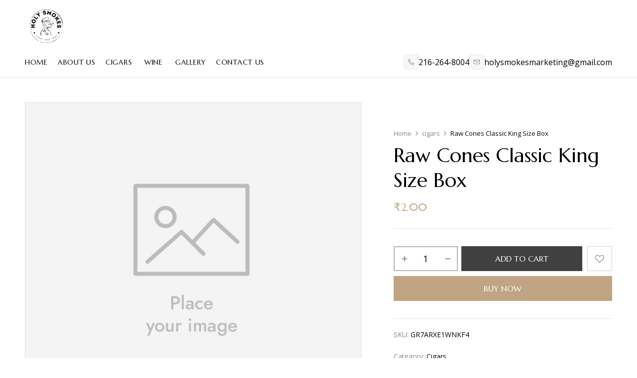

--- FILE ---
content_type: text/html; charset=UTF-8
request_url: https://holysmokescigarshop.com/product/raw-cones-classic-king-size-box/
body_size: 23516
content:
<!DOCTYPE html>
<html lang="en-US">
<!--<![endif]-->
<head>
	<meta charset="UTF-8">
	<meta name="viewport" content="width=device-width">
	<link rel="profile" href="//gmpg.org/xfn/11">
	<title>Raw Cones Classic King Size Box &#8211; Holy Smokes Cigar and Wine</title>
<meta name='robots' content='max-image-preview:large' />
<link rel='dns-prefetch' href='//fonts.googleapis.com' />
<link rel="alternate" type="application/rss+xml" title="Holy Smokes Cigar and Wine &raquo; Feed" href="https://holysmokescigarshop.com/feed/" />
<link rel="alternate" type="application/rss+xml" title="Holy Smokes Cigar and Wine &raquo; Comments Feed" href="https://holysmokescigarshop.com/comments/feed/" />
<link rel="alternate" type="application/rss+xml" title="Holy Smokes Cigar and Wine &raquo; Raw Cones Classic King Size Box Comments Feed" href="https://holysmokescigarshop.com/product/raw-cones-classic-king-size-box/feed/" />
<link rel="alternate" title="oEmbed (JSON)" type="application/json+oembed" href="https://holysmokescigarshop.com/wp-json/oembed/1.0/embed?url=https%3A%2F%2Fholysmokescigarshop.com%2Fproduct%2Fraw-cones-classic-king-size-box%2F" />
<link rel="alternate" title="oEmbed (XML)" type="text/xml+oembed" href="https://holysmokescigarshop.com/wp-json/oembed/1.0/embed?url=https%3A%2F%2Fholysmokescigarshop.com%2Fproduct%2Fraw-cones-classic-king-size-box%2F&#038;format=xml" />
<style id='wp-img-auto-sizes-contain-inline-css' type='text/css'>
img:is([sizes=auto i],[sizes^="auto," i]){contain-intrinsic-size:3000px 1500px}
/*# sourceURL=wp-img-auto-sizes-contain-inline-css */
</style>
<style id='wp-emoji-styles-inline-css' type='text/css'>

	img.wp-smiley, img.emoji {
		display: inline !important;
		border: none !important;
		box-shadow: none !important;
		height: 1em !important;
		width: 1em !important;
		margin: 0 0.07em !important;
		vertical-align: -0.1em !important;
		background: none !important;
		padding: 0 !important;
	}
/*# sourceURL=wp-emoji-styles-inline-css */
</style>
<link rel='stylesheet' id='wp-block-library-css' href='https://holysmokescigarshop.com/wp-includes/css/dist/block-library/style.min.css?ver=6.9' type='text/css' media='all' />
<style id='global-styles-inline-css' type='text/css'>
:root{--wp--preset--aspect-ratio--square: 1;--wp--preset--aspect-ratio--4-3: 4/3;--wp--preset--aspect-ratio--3-4: 3/4;--wp--preset--aspect-ratio--3-2: 3/2;--wp--preset--aspect-ratio--2-3: 2/3;--wp--preset--aspect-ratio--16-9: 16/9;--wp--preset--aspect-ratio--9-16: 9/16;--wp--preset--color--black: #000000;--wp--preset--color--cyan-bluish-gray: #abb8c3;--wp--preset--color--white: #ffffff;--wp--preset--color--pale-pink: #f78da7;--wp--preset--color--vivid-red: #cf2e2e;--wp--preset--color--luminous-vivid-orange: #ff6900;--wp--preset--color--luminous-vivid-amber: #fcb900;--wp--preset--color--light-green-cyan: #7bdcb5;--wp--preset--color--vivid-green-cyan: #00d084;--wp--preset--color--pale-cyan-blue: #8ed1fc;--wp--preset--color--vivid-cyan-blue: #0693e3;--wp--preset--color--vivid-purple: #9b51e0;--wp--preset--gradient--vivid-cyan-blue-to-vivid-purple: linear-gradient(135deg,rgb(6,147,227) 0%,rgb(155,81,224) 100%);--wp--preset--gradient--light-green-cyan-to-vivid-green-cyan: linear-gradient(135deg,rgb(122,220,180) 0%,rgb(0,208,130) 100%);--wp--preset--gradient--luminous-vivid-amber-to-luminous-vivid-orange: linear-gradient(135deg,rgb(252,185,0) 0%,rgb(255,105,0) 100%);--wp--preset--gradient--luminous-vivid-orange-to-vivid-red: linear-gradient(135deg,rgb(255,105,0) 0%,rgb(207,46,46) 100%);--wp--preset--gradient--very-light-gray-to-cyan-bluish-gray: linear-gradient(135deg,rgb(238,238,238) 0%,rgb(169,184,195) 100%);--wp--preset--gradient--cool-to-warm-spectrum: linear-gradient(135deg,rgb(74,234,220) 0%,rgb(151,120,209) 20%,rgb(207,42,186) 40%,rgb(238,44,130) 60%,rgb(251,105,98) 80%,rgb(254,248,76) 100%);--wp--preset--gradient--blush-light-purple: linear-gradient(135deg,rgb(255,206,236) 0%,rgb(152,150,240) 100%);--wp--preset--gradient--blush-bordeaux: linear-gradient(135deg,rgb(254,205,165) 0%,rgb(254,45,45) 50%,rgb(107,0,62) 100%);--wp--preset--gradient--luminous-dusk: linear-gradient(135deg,rgb(255,203,112) 0%,rgb(199,81,192) 50%,rgb(65,88,208) 100%);--wp--preset--gradient--pale-ocean: linear-gradient(135deg,rgb(255,245,203) 0%,rgb(182,227,212) 50%,rgb(51,167,181) 100%);--wp--preset--gradient--electric-grass: linear-gradient(135deg,rgb(202,248,128) 0%,rgb(113,206,126) 100%);--wp--preset--gradient--midnight: linear-gradient(135deg,rgb(2,3,129) 0%,rgb(40,116,252) 100%);--wp--preset--font-size--small: 13px;--wp--preset--font-size--medium: 20px;--wp--preset--font-size--large: 36px;--wp--preset--font-size--x-large: 42px;--wp--preset--spacing--20: 0.44rem;--wp--preset--spacing--30: 0.67rem;--wp--preset--spacing--40: 1rem;--wp--preset--spacing--50: 1.5rem;--wp--preset--spacing--60: 2.25rem;--wp--preset--spacing--70: 3.38rem;--wp--preset--spacing--80: 5.06rem;--wp--preset--shadow--natural: 6px 6px 9px rgba(0, 0, 0, 0.2);--wp--preset--shadow--deep: 12px 12px 50px rgba(0, 0, 0, 0.4);--wp--preset--shadow--sharp: 6px 6px 0px rgba(0, 0, 0, 0.2);--wp--preset--shadow--outlined: 6px 6px 0px -3px rgb(255, 255, 255), 6px 6px rgb(0, 0, 0);--wp--preset--shadow--crisp: 6px 6px 0px rgb(0, 0, 0);}:where(.is-layout-flex){gap: 0.5em;}:where(.is-layout-grid){gap: 0.5em;}body .is-layout-flex{display: flex;}.is-layout-flex{flex-wrap: wrap;align-items: center;}.is-layout-flex > :is(*, div){margin: 0;}body .is-layout-grid{display: grid;}.is-layout-grid > :is(*, div){margin: 0;}:where(.wp-block-columns.is-layout-flex){gap: 2em;}:where(.wp-block-columns.is-layout-grid){gap: 2em;}:where(.wp-block-post-template.is-layout-flex){gap: 1.25em;}:where(.wp-block-post-template.is-layout-grid){gap: 1.25em;}.has-black-color{color: var(--wp--preset--color--black) !important;}.has-cyan-bluish-gray-color{color: var(--wp--preset--color--cyan-bluish-gray) !important;}.has-white-color{color: var(--wp--preset--color--white) !important;}.has-pale-pink-color{color: var(--wp--preset--color--pale-pink) !important;}.has-vivid-red-color{color: var(--wp--preset--color--vivid-red) !important;}.has-luminous-vivid-orange-color{color: var(--wp--preset--color--luminous-vivid-orange) !important;}.has-luminous-vivid-amber-color{color: var(--wp--preset--color--luminous-vivid-amber) !important;}.has-light-green-cyan-color{color: var(--wp--preset--color--light-green-cyan) !important;}.has-vivid-green-cyan-color{color: var(--wp--preset--color--vivid-green-cyan) !important;}.has-pale-cyan-blue-color{color: var(--wp--preset--color--pale-cyan-blue) !important;}.has-vivid-cyan-blue-color{color: var(--wp--preset--color--vivid-cyan-blue) !important;}.has-vivid-purple-color{color: var(--wp--preset--color--vivid-purple) !important;}.has-black-background-color{background-color: var(--wp--preset--color--black) !important;}.has-cyan-bluish-gray-background-color{background-color: var(--wp--preset--color--cyan-bluish-gray) !important;}.has-white-background-color{background-color: var(--wp--preset--color--white) !important;}.has-pale-pink-background-color{background-color: var(--wp--preset--color--pale-pink) !important;}.has-vivid-red-background-color{background-color: var(--wp--preset--color--vivid-red) !important;}.has-luminous-vivid-orange-background-color{background-color: var(--wp--preset--color--luminous-vivid-orange) !important;}.has-luminous-vivid-amber-background-color{background-color: var(--wp--preset--color--luminous-vivid-amber) !important;}.has-light-green-cyan-background-color{background-color: var(--wp--preset--color--light-green-cyan) !important;}.has-vivid-green-cyan-background-color{background-color: var(--wp--preset--color--vivid-green-cyan) !important;}.has-pale-cyan-blue-background-color{background-color: var(--wp--preset--color--pale-cyan-blue) !important;}.has-vivid-cyan-blue-background-color{background-color: var(--wp--preset--color--vivid-cyan-blue) !important;}.has-vivid-purple-background-color{background-color: var(--wp--preset--color--vivid-purple) !important;}.has-black-border-color{border-color: var(--wp--preset--color--black) !important;}.has-cyan-bluish-gray-border-color{border-color: var(--wp--preset--color--cyan-bluish-gray) !important;}.has-white-border-color{border-color: var(--wp--preset--color--white) !important;}.has-pale-pink-border-color{border-color: var(--wp--preset--color--pale-pink) !important;}.has-vivid-red-border-color{border-color: var(--wp--preset--color--vivid-red) !important;}.has-luminous-vivid-orange-border-color{border-color: var(--wp--preset--color--luminous-vivid-orange) !important;}.has-luminous-vivid-amber-border-color{border-color: var(--wp--preset--color--luminous-vivid-amber) !important;}.has-light-green-cyan-border-color{border-color: var(--wp--preset--color--light-green-cyan) !important;}.has-vivid-green-cyan-border-color{border-color: var(--wp--preset--color--vivid-green-cyan) !important;}.has-pale-cyan-blue-border-color{border-color: var(--wp--preset--color--pale-cyan-blue) !important;}.has-vivid-cyan-blue-border-color{border-color: var(--wp--preset--color--vivid-cyan-blue) !important;}.has-vivid-purple-border-color{border-color: var(--wp--preset--color--vivid-purple) !important;}.has-vivid-cyan-blue-to-vivid-purple-gradient-background{background: var(--wp--preset--gradient--vivid-cyan-blue-to-vivid-purple) !important;}.has-light-green-cyan-to-vivid-green-cyan-gradient-background{background: var(--wp--preset--gradient--light-green-cyan-to-vivid-green-cyan) !important;}.has-luminous-vivid-amber-to-luminous-vivid-orange-gradient-background{background: var(--wp--preset--gradient--luminous-vivid-amber-to-luminous-vivid-orange) !important;}.has-luminous-vivid-orange-to-vivid-red-gradient-background{background: var(--wp--preset--gradient--luminous-vivid-orange-to-vivid-red) !important;}.has-very-light-gray-to-cyan-bluish-gray-gradient-background{background: var(--wp--preset--gradient--very-light-gray-to-cyan-bluish-gray) !important;}.has-cool-to-warm-spectrum-gradient-background{background: var(--wp--preset--gradient--cool-to-warm-spectrum) !important;}.has-blush-light-purple-gradient-background{background: var(--wp--preset--gradient--blush-light-purple) !important;}.has-blush-bordeaux-gradient-background{background: var(--wp--preset--gradient--blush-bordeaux) !important;}.has-luminous-dusk-gradient-background{background: var(--wp--preset--gradient--luminous-dusk) !important;}.has-pale-ocean-gradient-background{background: var(--wp--preset--gradient--pale-ocean) !important;}.has-electric-grass-gradient-background{background: var(--wp--preset--gradient--electric-grass) !important;}.has-midnight-gradient-background{background: var(--wp--preset--gradient--midnight) !important;}.has-small-font-size{font-size: var(--wp--preset--font-size--small) !important;}.has-medium-font-size{font-size: var(--wp--preset--font-size--medium) !important;}.has-large-font-size{font-size: var(--wp--preset--font-size--large) !important;}.has-x-large-font-size{font-size: var(--wp--preset--font-size--x-large) !important;}
/*# sourceURL=global-styles-inline-css */
</style>

<style id='classic-theme-styles-inline-css' type='text/css'>
/*! This file is auto-generated */
.wp-block-button__link{color:#fff;background-color:#32373c;border-radius:9999px;box-shadow:none;text-decoration:none;padding:calc(.667em + 2px) calc(1.333em + 2px);font-size:1.125em}.wp-block-file__button{background:#32373c;color:#fff;text-decoration:none}
/*# sourceURL=/wp-includes/css/classic-themes.min.css */
</style>
<link rel='stylesheet' id='redux-extendify-styles-css' href='https://holysmokescigarshop.com/wp-content/plugins/redux-framework/redux-core/assets/css/extendify-utilities.css?ver=4.4.8' type='text/css' media='all' />
<link rel='stylesheet' id='contact-form-7-css' href='https://holysmokescigarshop.com/wp-content/plugins/contact-form-7/includes/css/styles.css?ver=5.8.2' type='text/css' media='all' />
<style id='woocommerce-inline-inline-css' type='text/css'>
.woocommerce form .form-row .required { visibility: visible; }
/*# sourceURL=woocommerce-inline-inline-css */
</style>
<link rel='stylesheet' id='bwp_woocommerce_filter_products-css' href='https://holysmokescigarshop.com/wp-content/plugins/wpbingo/assets/css/bwp_ajax_filter.css?ver=6.9' type='text/css' media='all' />
<link rel='stylesheet' id='buy-together-frontend-css' href='https://holysmokescigarshop.com/wp-content/plugins/wpbingo/lib/buy-together/assets/css/frontend.css?ver=6.9' type='text/css' media='all' />
<link rel='stylesheet' id='perfect-scrollbar-css' href='https://holysmokescigarshop.com/wp-content/plugins/woo-smart-wishlist/assets/libs/perfect-scrollbar/css/perfect-scrollbar.min.css?ver=6.9' type='text/css' media='all' />
<link rel='stylesheet' id='perfect-scrollbar-wpc-css' href='https://holysmokescigarshop.com/wp-content/plugins/woo-smart-wishlist/assets/libs/perfect-scrollbar/css/custom-theme.css?ver=6.9' type='text/css' media='all' />
<link rel='stylesheet' id='woosw-icons-css' href='https://holysmokescigarshop.com/wp-content/plugins/woo-smart-wishlist/assets/css/icons.css?ver=4.7.6' type='text/css' media='all' />
<link rel='stylesheet' id='woosw-frontend-css' href='https://holysmokescigarshop.com/wp-content/plugins/woo-smart-wishlist/assets/css/frontend.css?ver=4.7.6' type='text/css' media='all' />
<style id='woosw-frontend-inline-css' type='text/css'>
.woosw-popup .woosw-popup-inner .woosw-popup-content .woosw-popup-content-bot .woosw-notice { background-color: #5fbd74; } .woosw-popup .woosw-popup-inner .woosw-popup-content .woosw-popup-content-bot .woosw-popup-content-bot-inner a:hover { color: #5fbd74; border-color: #5fbd74; } 
/*# sourceURL=woosw-frontend-inline-css */
</style>
<link rel='stylesheet' id='kowine-wp-fonts-open-sans-css' href='https://fonts.googleapis.com/css2?family=Open+Sans%3Aital%2Cwght%400%2C300%3B0%2C400%3B0%2C600%3B0%2C700%3B0%2C800%3B1%2C300%3B1%2C400%3B1%2C600%3B1%2C700%3B1%2C800&#038;display=swap&#038;ver=6.9' type='text/css' media='all' />
<link rel='stylesheet' id='kowine-wp-fonts-marcellus-css' href='https://fonts.googleapis.com/css2?family=Marcellus&#038;display=swap&#038;ver=6.9' type='text/css' media='all' />
<link rel='stylesheet' id='kowine-style-css' href='https://holysmokescigarshop.com/wp-content/themes/kowine/style.css?ver=6.9' type='text/css' media='all' />
<link rel='stylesheet' id='bootstrap-css' href='https://holysmokescigarshop.com/wp-content/themes/kowine/css/bootstrap.css?ver=6.9' type='text/css' media='all' />
<link rel='stylesheet' id='circlestime-css' href='https://holysmokescigarshop.com/wp-content/themes/kowine/css/jquery.circlestime.css' type='text/css' media='all' />
<link rel='stylesheet' id='mmenu-all-css' href='https://holysmokescigarshop.com/wp-content/themes/kowine/css/jquery.mmenu.all.css?ver=6.9' type='text/css' media='all' />
<link rel='stylesheet' id='slick-css' href='https://holysmokescigarshop.com/wp-content/themes/kowine/css/slick/slick.css' type='text/css' media='all' />
<link rel='stylesheet' id='font-awesome-css' href='https://holysmokescigarshop.com/wp-content/plugins/elementor/assets/lib/font-awesome/css/font-awesome.min.css?ver=4.7.0' type='text/css' media='all' />
<link rel='stylesheet' id='materia-css' href='https://holysmokescigarshop.com/wp-content/themes/kowine/css/materia.css?ver=6.9' type='text/css' media='all' />
<link rel='stylesheet' id='elegant-css' href='https://holysmokescigarshop.com/wp-content/themes/kowine/css/elegant.css?ver=6.9' type='text/css' media='all' />
<link rel='stylesheet' id='wpbingo-css' href='https://holysmokescigarshop.com/wp-content/themes/kowine/css/wpbingo.css?ver=6.9' type='text/css' media='all' />
<link rel='stylesheet' id='photoswipe-css' href='https://holysmokescigarshop.com/wp-content/plugins/woocommerce/assets/css/photoswipe/photoswipe.min.css?ver=8.2.4' type='text/css' media='all' />
<link rel='stylesheet' id='wpbingo2-css' href='https://holysmokescigarshop.com/wp-content/themes/kowine/css/wpbingo2.css?ver=6.9' type='text/css' media='all' />
<link rel='stylesheet' id='icomoon-css' href='https://holysmokescigarshop.com/wp-content/themes/kowine/css/icomoon.css?ver=6.9' type='text/css' media='all' />
<link rel='stylesheet' id='kowine-style-template-css' href='https://holysmokescigarshop.com/wp-content/themes/kowine/css/template.css?ver=6.9' type='text/css' media='all' />
<link rel='stylesheet' id='tawcvs-frontend-css' href='https://holysmokescigarshop.com/wp-content/plugins/variation-swatches-for-woocommerce/assets/css/frontend.css?ver=2.2.0' type='text/css' media='all' />
<script type="text/template" id="tmpl-variation-template">
	<div class="woocommerce-variation-description">{{{ data.variation.variation_description }}}</div>
	<div class="woocommerce-variation-price">{{{ data.variation.price_html }}}</div>
	<div class="woocommerce-variation-availability">{{{ data.variation.availability_html }}}</div>
</script>
<script type="text/template" id="tmpl-unavailable-variation-template">
	<p>Sorry, this product is unavailable. Please choose a different combination.</p>
</script>
<script type="text/javascript" src="https://holysmokescigarshop.com/wp-includes/js/jquery/jquery.min.js?ver=3.7.1" id="jquery-core-js"></script>
<script type="text/javascript" src="https://holysmokescigarshop.com/wp-includes/js/jquery/jquery-migrate.min.js?ver=3.4.1" id="jquery-migrate-js"></script>
<script type="text/javascript" id="buy-together-frontend-js-extra">
/* <![CDATA[ */
var buy_together = {"ajaxurl":"https://holysmokescigarshop.com/wp-admin/admin-ajax.php","security":"d5204a7b21","text":{"for_num_of_items":"For {{number}} item(s)","add_to_cart_text":"Add All To Cart","adding_to_cart_text":"Adding To Cart...","view_cart":"View cart","no_product_selected_text":"You must select at least one product","add_to_cart_success":"{{number}} product(s) was successfully added to your cart.","add_to_cart_fail_single":"One product is out of stock.","add_to_cart_fail_plural":"{{number}} products were out of stocks."},"price_format":"%1$s%2$s","price_decimals":"2","price_thousand_separator":",","price_decimal_separator":".","currency_symbol":"\u20b9","wc_tax_enabled":"","cart_url":"https://holysmokescigarshop.com","ex_tax_or_vat":""};
//# sourceURL=buy-together-frontend-js-extra
/* ]]> */
</script>
<script type="text/javascript" src="https://holysmokescigarshop.com/wp-content/plugins/wpbingo/lib/buy-together/assets/js/frontend.js" id="buy-together-frontend-js"></script>
<link rel="https://api.w.org/" href="https://holysmokescigarshop.com/wp-json/" /><link rel="alternate" title="JSON" type="application/json" href="https://holysmokescigarshop.com/wp-json/wp/v2/product/24560" /><link rel="EditURI" type="application/rsd+xml" title="RSD" href="https://holysmokescigarshop.com/xmlrpc.php?rsd" />
<meta name="generator" content="WordPress 6.9" />
<meta name="generator" content="WooCommerce 8.2.4" />
<link rel="canonical" href="https://holysmokescigarshop.com/product/raw-cones-classic-king-size-box/" />
<link rel='shortlink' href='https://holysmokescigarshop.com/?p=24560' />
<meta name="generator" content="Redux 4.4.8" />	<noscript><style>.woocommerce-product-gallery{ opacity: 1 !important; }</style></noscript>
	<meta name="generator" content="Elementor 3.17.1; features: e_dom_optimization, e_optimized_assets_loading, e_optimized_css_loading, additional_custom_breakpoints, block_editor_assets_optimize, e_image_loading_optimization; settings: css_print_method-external, google_font-enabled, font_display-swap">
<meta name="generator" content="Powered by Slider Revolution 6.6.14 - responsive, Mobile-Friendly Slider Plugin for WordPress with comfortable drag and drop interface." />
<link rel="icon" href="https://holysmokescigarshop.com/wp-content/uploads/2023/10/cropped-cropped-Black-Transparent-32x32.png" sizes="32x32" />
<link rel="icon" href="https://holysmokescigarshop.com/wp-content/uploads/2023/10/cropped-cropped-Black-Transparent-192x192.png" sizes="192x192" />
<link rel="apple-touch-icon" href="https://holysmokescigarshop.com/wp-content/uploads/2023/10/cropped-cropped-Black-Transparent-180x180.png" />
<meta name="msapplication-TileImage" content="https://holysmokescigarshop.com/wp-content/uploads/2023/10/cropped-cropped-Black-Transparent-270x270.png" />
<script>function setREVStartSize(e){
			//window.requestAnimationFrame(function() {
				window.RSIW = window.RSIW===undefined ? window.innerWidth : window.RSIW;
				window.RSIH = window.RSIH===undefined ? window.innerHeight : window.RSIH;
				try {
					var pw = document.getElementById(e.c).parentNode.offsetWidth,
						newh;
					pw = pw===0 || isNaN(pw) || (e.l=="fullwidth" || e.layout=="fullwidth") ? window.RSIW : pw;
					e.tabw = e.tabw===undefined ? 0 : parseInt(e.tabw);
					e.thumbw = e.thumbw===undefined ? 0 : parseInt(e.thumbw);
					e.tabh = e.tabh===undefined ? 0 : parseInt(e.tabh);
					e.thumbh = e.thumbh===undefined ? 0 : parseInt(e.thumbh);
					e.tabhide = e.tabhide===undefined ? 0 : parseInt(e.tabhide);
					e.thumbhide = e.thumbhide===undefined ? 0 : parseInt(e.thumbhide);
					e.mh = e.mh===undefined || e.mh=="" || e.mh==="auto" ? 0 : parseInt(e.mh,0);
					if(e.layout==="fullscreen" || e.l==="fullscreen")
						newh = Math.max(e.mh,window.RSIH);
					else{
						e.gw = Array.isArray(e.gw) ? e.gw : [e.gw];
						for (var i in e.rl) if (e.gw[i]===undefined || e.gw[i]===0) e.gw[i] = e.gw[i-1];
						e.gh = e.el===undefined || e.el==="" || (Array.isArray(e.el) && e.el.length==0)? e.gh : e.el;
						e.gh = Array.isArray(e.gh) ? e.gh : [e.gh];
						for (var i in e.rl) if (e.gh[i]===undefined || e.gh[i]===0) e.gh[i] = e.gh[i-1];
											
						var nl = new Array(e.rl.length),
							ix = 0,
							sl;
						e.tabw = e.tabhide>=pw ? 0 : e.tabw;
						e.thumbw = e.thumbhide>=pw ? 0 : e.thumbw;
						e.tabh = e.tabhide>=pw ? 0 : e.tabh;
						e.thumbh = e.thumbhide>=pw ? 0 : e.thumbh;
						for (var i in e.rl) nl[i] = e.rl[i]<window.RSIW ? 0 : e.rl[i];
						sl = nl[0];
						for (var i in nl) if (sl>nl[i] && nl[i]>0) { sl = nl[i]; ix=i;}
						var m = pw>(e.gw[ix]+e.tabw+e.thumbw) ? 1 : (pw-(e.tabw+e.thumbw)) / (e.gw[ix]);
						newh =  (e.gh[ix] * m) + (e.tabh + e.thumbh);
					}
					var el = document.getElementById(e.c);
					if (el!==null && el) el.style.height = newh+"px";
					el = document.getElementById(e.c+"_wrapper");
					if (el!==null && el) {
						el.style.height = newh+"px";
						el.style.display = "block";
					}
				} catch(e){
					console.log("Failure at Presize of Slider:" + e)
				}
			//});
		  };</script>
		<style type="text/css" id="wp-custom-css">
			.bwp-header.header-v1 .header-wrapper {
	padding-top: 10px;
	padding-bottom: 15px;
}.bwp-header .wpbingoLogo img {
	max-height: 85px;
	width: auto;
}.banner-wrapper.banners img {
	width: 100%;
}#wpcf7-f9-p15115-o1 label {
	width: 100%;
}
#wpcf7-f9-p15115-o1  input.wpcf7-form-control {
	width: 100%;
	margin: 0;
}#wpcf7-f9-p15115-o1 
textarea.wpcf7-form-control.wpcf7-textarea {
	width: 100%;
	height: 100px;
}
.bwp-main .page-title {
	margin-bottom: 0px;
}.bwp-header .header-mobile .header-mobile-fixed {
	display: none;
}
.item-image img {
	padding: 10px;
	width: 100%;
}
.bkmds_newHeader {
	width: auto;
	position: relative;
	margin: 0;
	display: flex;
	gap: 30px;
	justify-content: flex-end;
}
.bkmds_newHeader .phonenumber,.bkmds_newHeader .emailnumber {
	position: relative;
	margin: 0;
	padding: 0;
	display: flex;
	gap: 10px;
	justify-content: center;
	align-items: center;
}

.bkmds_newHeader .phonenumber i, .bkmds_newHeader .emailnumber i {
	width: 30px;
	height: 30px;
	border-radius: 4px;
	background: #f6f7f9;
	text-align: center;
	display: flex;
	align-items: center;
	justify-content: center;
	border: 1px solid #e9eaed;
	font-size: 12px;
}

.bkmds_newHeader .phonenumber a, .bkmds_newHeader .emailnumber a {
	font-size: 16px;
	font-weight: 500;
	margin: 0;
	padding: 0;
	color: #000;
}
.add-request-quote-button  {
	background: #c0a483 !important;
	width: max-content;
	display: inline-block;
	max-width: 100%;
	border-radius: 6px;
	line-height: unset;
	height: unset;
	min-width: unset;
	min-height: unset;
	padding: 10px 30px;
	font-size: 12px;
	margin-top: 7px;
}
.quantity-button {
	display: flex;
	justify-content: flex-start;
}
form.cart {
	display: flex;
	justify-content: flex-start;
}

#servicespath .elementor-widget-icon-box {
	height: 100%;
}

#servicespath .elementor-widget-icon-box .elementor-widget-container {
	height: 100%;
}
.woocommerce .add-request-quote-button.button{
	background-color: #c0a483 !important;
}.sidebar.shop-layout-boxed {
	margin-top: 30px;
}
#contacusformcontapage input.wpcf7-form-control {
	width: 100%;
}

#contacusformcontapage label {
	width: 100%;
	margin: 0;
	padding: 0;
	display: inline-block;
}

#contacusformcontapage .wpcf7-form-control-wrap {
	width: 100%;
	display: inline-block;
}

#contacusformcontapage .wpcf7-form-control-wrap .wpcf7-textarea {
	width: 100%;
	height: 100px;
}

#contacusformcontapage  p {
	margin-bottom: 20px;
	display: inline-block;
	width: 100%;
}

#contacusformcontapage  .wpcf7-form-control.wpcf7-submit {
	padding: 10px;
	font-size: 16px;
	font-weight: 700;
}
.content-single-prallax_image .content-info {
	padding: 0px 0px;
	height: 100%;
	display: flex;
	flex-direction: column;
	align-items: center;
	justify-content: center;
}
.content-single-prallax_image .entry-thumb { 
	height: 50vh; 
}
.content-single-prallax_image .entry-thumb:after {
	content: '';
	position: absolute;
	top: 0;
	left: 0;
	width: 100%;
	height: 100%;
	background: #000;
	opacity: 0.5;
}
#qureysendformmesss img {
	width: 100%;
	height: 100%;
	margin: 0;
	padding: 0;
	object-fit: cover;
	object-position: center;
}
#Sendqureyform .form-group {
	margin-bottom: 30px;
	width: calc(96% / 2);
	display: inline-block;
	margin-right: 10px;
}
#Sendqureyform .form-group label {
	color: #fff;
	font-size: 13px;
	letter-spacing: 0.5px;
	margin-bottom: 5px;
	width: 100%;
	display: inline-block;
}
#Sendqureyform .form-group  .form-control,#Sendqureyform .form-controltexareasection{
	background: #ffffff1a;
	border: 1px solid #b6b6b6;
	border-radius: 2px;
	height: 40px;
	padding: 0px 15px;
	font-size: 13px;
	color: #fff;
} 
#Sendqureyform .form-controltexareasection{
	height: 100px;
	width: 100%;
}
#Sendqureyform .brnsecsucess {
	padding: 15px 30px;
	font-size: 16px;
	font-weight: 700;
	width: 100%;
	border-radius: unset;
}.bwp-header .header-page-link {
	display: none;
}
#qureysendformmesss .elementor-element.e-con-full {
	height: 100%;
	display: inline-block;
}
#qureysendformmesss .e-con-inner {
	height: 100%;
	border-radius: 7px;
	overflow: hidden;
	padding: 0;
	box-shadow: 3px 4px 10px #0006;
	border: 2px solid #f5f5f5;
}
#qureysendformmesss {
	padding: 50px 0px;
	background: #f2f2f2;
}
#Sendqureyform  .fullsectionarea {
	width: 100%;
	display: inline-block;
}
@media(max-width:1280px) {
	.bwp-header .header-mobile {
		padding: 0px 0;
	}
	#Sendqureyform .form-group {
		margin-bottom: 20px;
		width: calc(100% / 1); 
		margin-right: 0px;
	}
	.elementor-11196 .elementor-element.elementor-element-7726b99 img {
		width: 50% !important;
		margin-bottom: 20px;
	}
	#qureysendformmesss .elementor-element.e-con-full {
		padding: 30px;
	}
	.elementor-widget-slider_revolution img {
		width: 100% !important;
		height: 100% !important;
		object-fit: contain !important;
	}

}		</style>
		<link rel='stylesheet' id='elementor-frontend-css' href='https://holysmokescigarshop.com/wp-content/plugins/elementor/assets/css/frontend-lite.min.css?ver=3.17.1' type='text/css' media='all' />
<link rel='stylesheet' id='elementor-post-11196-css' href='https://holysmokescigarshop.com/wp-content/uploads/elementor/css/post-11196.css?ver=1733428797' type='text/css' media='all' />
<link rel='stylesheet' id='elementor-icons-css' href='https://holysmokescigarshop.com/wp-content/plugins/elementor/assets/lib/eicons/css/elementor-icons.min.css?ver=5.23.0' type='text/css' media='all' />
<link rel='stylesheet' id='swiper-css' href='https://holysmokescigarshop.com/wp-content/plugins/elementor/assets/lib/swiper/v8/css/swiper.min.css?ver=8.4.5' type='text/css' media='all' />
<link rel='stylesheet' id='elementor-post-9-css' href='https://holysmokescigarshop.com/wp-content/uploads/elementor/css/post-9.css?ver=1698769835' type='text/css' media='all' />
<link rel='stylesheet' id='elementor-pro-css' href='https://holysmokescigarshop.com/wp-content/plugins/elementor-pro/assets/css/frontend-lite.min.css?ver=3.7.6' type='text/css' media='all' />
<link rel='stylesheet' id='elementor-global-css' href='https://holysmokescigarshop.com/wp-content/uploads/elementor/css/global.css?ver=1698769836' type='text/css' media='all' />
<link rel='stylesheet' id='google-fonts-1-css' href='https://fonts.googleapis.com/css?family=Marcellus%3A100%2C100italic%2C200%2C200italic%2C300%2C300italic%2C400%2C400italic%2C500%2C500italic%2C600%2C600italic%2C700%2C700italic%2C800%2C800italic%2C900%2C900italic%7CRoboto%3A100%2C100italic%2C200%2C200italic%2C300%2C300italic%2C400%2C400italic%2C500%2C500italic%2C600%2C600italic%2C700%2C700italic%2C800%2C800italic%2C900%2C900italic%7CRoboto+Slab%3A100%2C100italic%2C200%2C200italic%2C300%2C300italic%2C400%2C400italic%2C500%2C500italic%2C600%2C600italic%2C700%2C700italic%2C800%2C800italic%2C900%2C900italic&#038;display=swap&#038;ver=6.9' type='text/css' media='all' />
<link rel='stylesheet' id='rs-plugin-settings-css' href='https://holysmokescigarshop.com/wp-content/plugins/revslider/public/assets/css/rs6.css?ver=6.6.14' type='text/css' media='all' />
<style id='rs-plugin-settings-inline-css' type='text/css'>
#rs-demo-id {}
/*# sourceURL=rs-plugin-settings-inline-css */
</style>
</head>
<body class="wp-singular product-template-default single single-product postid-24560 wp-theme-kowine theme-kowine woocommerce woocommerce-page woocommerce-no-js raw-cones-classic-king-size-box banners-effect-12 zoom elementor-default elementor-kit-9">
<div id='page' class="hfeed page-wrapper  " >
					<h1 class="bwp-title hide"><a href="https://holysmokescigarshop.com/" rel="home">Holy Smokes Cigar and Wine</a></h1>
	<header id='bwp-header' class="bwp-header header-v1">
							<div class="header-mobile">
		<div class="container">
			<div class="row">
									<div class="col-xl-8 col-lg-8 col-md-8 col-sm-8 col-8 header-left header-left-default ">
								<div class="wpbingoLogo">
			<a  href="https://holysmokescigarshop.com/">
									<img src="https://holysmokescigarshop.com/wp-content/uploads/2023/10/Black-Transparent.png" alt="Holy Smokes Cigar and Wine"/>
							</a>
		</div> 
						</div>
					<div class="col-xl-4 col-lg-4 col-md-4 col-sm-4 col-4 header-right header-right-default">
						<div class="navbar-header">
							<button type="button" id="show-megamenu"  class="navbar-toggle">
								<span>Menu</span>
							</button>
						</div>
					</div>
							</div>
		</div>
				<div class="header-mobile-fixed">
			<div class="shop-page">
				<a href=""><i class="wpb-icon-shop"></i></a>
			</div>
			<div class="my-account">
				<div class="login-header">
					<a href=""><i class="icon-profile"></i></a>
				</div>
			</div>		
			<!-- Begin Search -->
						<!-- End Search -->
					</div>
			</div>
			<div class="header-desktop">
						<div class='header-wrapper' data-sticky_header="1">
				<div class="container">
					<div class="row">
						<div class="col-xl-3 col-lg-3 col-md-12 col-sm-12 col-12 header-left">
									<div class="wpbingoLogo">
			<a  href="https://holysmokescigarshop.com/">
									<img src="https://holysmokescigarshop.com/wp-content/uploads/2023/10/Black-Transparent.png" alt="Holy Smokes Cigar and Wine"/>
							</a>
		</div> 
	 
						</div>
					
						
						<div class="col-xl-6 col-lg-6 col-md-12 col-sm-12 col-12 header-center">
							<div class="header-search-form hidden-sm hidden-xs">
								<!-- Begin Search -->
																<!-- End Search -->	
							</div>
						</div>
						<div class="col-xl-3 col-lg-3 col-md-12 col-sm-12 col-12 header-right">
							<div class="header-page-link">
								<div class="login-header">
																			<a class="active-login" href="#" >LOGIN / REGISTER</a>
													<div class="form-login-register">
			<div class="remove-form-login-register"></div>
			<div class="box-form-login">
				<div class="box-content">
					<div class="form-login active">
						<form method="post" class="login">
							<div class="login-top">
								<h2>Sign in</h2>
								<div class="button-next-reregister" >Create An Account</div>
							</div>
							<div class="content">
																<div class="username">
									<label>Uesrname or email</label>
									<input type="text" required="required" class="input-text" name="username" id="username" placeholder="Your name" />
								</div>
								<div class="password">
									<label>Password</label>
									<input class="input-text" required="required" type="password" name="password" id="password" placeholder="Password" />
								</div>
								<div class="rememberme-lost">
									<div class="rememberme">
										<input name="rememberme" type="checkbox" id="rememberme" value="forever" />
										<label for="rememberme" class="inline">Remember me</label>
									</div>
									<div class="lost_password">
										<a href="https://holysmokescigarshop.com/lost-password/">Lost your password?</a>
									</div>
								</div>
								<div class="button-login">
									<input type="hidden" id="woocommerce-login-nonce" name="woocommerce-login-nonce" value="868dfaa726" /><input type="hidden" name="_wp_http_referer" value="/product/raw-cones-classic-king-size-box/" />									<input type="submit" class="button" name="login" value="Login" /> 
								</div>
							</div>
						</form>
					</div>
					<div class="form-register">
						<form method="post" class="register">
							<div class="login-top">
								<h2>Register</h2>
								<div class="button-next-login" >Already has an account</div>
							</div>
							<div class="content">
																								<div class="email">
									<label>Email</label>
									<input type="email" class="input-text" placeholder="Email" name="email" id="reg_email" value="" />
								</div>
																<!-- Spam Trap -->
								<div style="left: -999em; position: absolute;"><label for="trap">Anti-spam</label><input type="text" name="email_2" id="trap" tabindex="-1" /></div>
								<div class="woocommerce-privacy-policy-text"><p>Your personal data will be used to support your experience throughout this website, to manage access to your account, and for other purposes described in our <a href="" class="woocommerce-privacy-policy-link" target="_blank">privacy policy</a>.</p>
</div>																<div class="button-register">
									<input type="hidden" id="woocommerce-register-nonce" name="woocommerce-register-nonce" value="d05b7dd184" /><input type="hidden" name="_wp_http_referer" value="/product/raw-cones-classic-king-size-box/" />									<input type="submit" class="button" name="register" value="Register" />
								</div>
															</div>
						</form>
					</div>
				</div>
			</div>
		</div>
																		</div>	
																							</div>
						</div>
					</div>
				</div>
			</div><!-- End header-wrapper -->
			<div class="header-bottom">
				<div class="container">
					<div class="content-header">
						<div class="wpbingo-menu-mobile header-menu">
							<div class="header-menu-bg">
								<div class="wpbingo-menu-wrapper">
			<div class="megamenu">
				<nav class="navbar-default">
					<div  class="bwp-navigation primary-navigation navbar-mega" data-text_close = "Close">
						<div class="float-menu">
<nav id="main-navigation" class="std-menu clearfix">
<div class="menu-main-menu-container"><ul id="menu-main-menu" class="menu"><li  class="level-0 menu-item-24419      menu-item menu-item-type-post_type menu-item-object-page menu-item-home  std-menu      " ><a href="https://holysmokescigarshop.com/"><span class="menu-item-text">Home</span></a></li>
<li  class="level-0 menu-item-24535      menu-item menu-item-type-post_type menu-item-object-page  std-menu      " ><a href="https://holysmokescigarshop.com/about-us/"><span class="menu-item-text">About Us</span></a></li>
<li  class="level-0 menu-item-24422      menu-item menu-item-type-post_type menu-item-object-page  std-menu      " ><a href="https://holysmokescigarshop.com/cigars/"><span class="menu-item-text">Cigars </span></a></li>
<li  class="level-0 menu-item-24423      menu-item menu-item-type-post_type menu-item-object-page  std-menu      " ><a href="https://holysmokescigarshop.com/wine-2/"><span class="menu-item-text">Wine </span></a></li>
<li  class="level-0 menu-item-25795      menu-item menu-item-type-post_type menu-item-object-page  std-menu      " ><a href="https://holysmokescigarshop.com/gallery/"><span class="menu-item-text">Gallery</span></a></li>
<li  class="level-0 menu-item-24512      menu-item menu-item-type-post_type menu-item-object-page  std-menu      " ><a href="https://holysmokescigarshop.com/contact-us/"><span class="menu-item-text">Contact Us</span></a></li>
</ul></div></nav>

</div>

					</div>
				</nav> 
			</div>       
		</div>							</div>
						</div>
						
						
						<div class="bkmds_newHeader">
							<div class="phonenumber">
								<i class="icon2-telephone"></i><a href="tel:216-264-8004">216-264-8004</a>
							</div>
							<div class="emailnumber">
								<i class="icon-email"></i><a href="mailto:holysmokesmarketing@gmail.com">holysmokesmarketing@gmail.com</a>
							</div>
						</div>					


						
											</div>
				</div>
			</div>
					</div>
	</header><!-- End #bwp-header -->	<div id="bwp-main" class="bwp-main">
	<div id="primary" class="content-area"><main id="main" class="site-main" role="main"><div class="clearfix">
	<div class="contents-detail">
		<div class="main-single-product">
						
			<div class="col-xl-12 col-lg-12 col-md-12 col-12 ">
									<div class="woocommerce-notices-wrapper"></div><div id="product-24560" class="post-24560 product type-product status-publish product_cat-cigars first instock shipping-taxable purchasable product-type-simple">
		<div class="bwp-single-product zoom"
		data-product_layout_thumb 		= 	"zoom" 
		data-zoom_scroll 				=	"true" 
		data-zoom_contain_lens 			=	"true" 
		data-zoomtype 					=	"inner" 
		data-lenssize 					= 	"200" 
		data-lensshape 					= 	"square" 
		data-lensborder 				= 	""
		data-bordersize					= 	"2"
		data-bordercolour 				= 	"#f9b61e"
		data-popup 						= 	"false">	
		<div class="row">
							<div class="bwp-single-image col-lg-7 col-md-12 col-12">
					<div class="images ">
	<figure class="woocommerce-product-gallery woocommerce-product-gallery--without-images images">
		<div class="row">
						<div class="col-sm-12">
				<div class="image-additional text-center active">
				<div class="woocommerce-product-gallery__image--placeholder"><img src="https://holysmokescigarshop.com/wp-content/themes/kowine/images/placeholder.jpg" alt="Awaiting product image" class="wp-post-image" /></div>																</div>
							</div>
							<div class="col-sm-12">
								</div>
				
		</div>
	</figure>
</div>				</div>
				<div class="bwp-single-info col-lg-5 col-md-12 col-12 ">
										<div class="summary entry-summary">
						<div class="breadcrumb-noheading">
							<div class="container">
							<div class="breadcrumb" itemprop="breadcrumb"><a href="https://holysmokescigarshop.com">Home</a><span class="delimiter"></span><a href="https://holysmokescigarshop.com/product-category/cigars/">cigars</a><span class="delimiter"></span>Raw Cones Classic King Size Box</div>							</div>
						</div>
						<h1 itemprop="name" class="product_title entry-title">Raw Cones Classic King Size Box</h1><div class="price-single">
	<div class="price"><span class="woocommerce-Price-amount amount"><span class="woocommerce-Price-currencySymbol">&#8377;</span>2.00</span></div>
	</div>
						<form class="cart" method="post" enctype='multipart/form-data'>
		<div class="quantity-button">
						<div class="quantity">
	<button type="button" class="plus">+</button>	<label class="screen-reader-text" for="quantity_6970665f43f36">Raw Cones Classic King Size Box quantity</label>
	<input
		type="number"
				id="quantity_6970665f43f36"
		class="input-text qty text"
		name="quantity"
		value="1"
		aria-label="Product quantity"
		size="4"
		min="1"
		max=""
					step="1"
			placeholder=""
			inputmode="numeric"
			autocomplete="off"
			/>
	<button type="button" class="minus">-</button></div>
			<input type="hidden" name="add-to-cart" value="24560" />
			<button type="submit" class="single_add_to_cart_button button alt">Add to cart</button>
		</div>
		<button class="woosw-btn woosw-btn-24560" data-id="24560" data-product_name="Raw Cones Classic King Size Box" data-product_image="">Add to wishlist</button><button class="button quick-buy">Buy Now</button>	</form>
	<div class="product_meta">

	
	
		<span class="sku_wrapper">SKU: <span class="sku">GR7ARXE1WNKF4</span></span>

	
	<span class="posted_in">Category: <a href="https://holysmokescigarshop.com/product-category/cigars/" rel="tag">cigars</a></span>
	
	
</div>
					</div><!-- .summary -->
				</div>
					</div>
	</div>
		
	<div class="woocommerce-tabs wc-tabs-wrapper description-style-tab">
					<div class="content-woocommerce-tabs">
				<div class="content-ul-tab">
					<ul class="tabs wc-tabs" role="tablist">
													<li class="reviews_tab" id="tab-title-reviews" role="tab" aria-controls="tab-reviews">
								<a href="#tab-reviews">
									Reviews (0)								</a>
							</li>
											</ul>
				</div>
				<div class="content-tab">
									<div class="woocommerce-Tabs-panel woocommerce-Tabs-panel--reviews panel entry-content wc-tab" id="tab-reviews" role="tabpanel" aria-labelledby="tab-title-reviews">
						<div id="reviews" class="woocommerce-Reviews">
	<div id="comments">
		<h2 class="woocommerce-Reviews-title">Reviews</h2>
					<p class="woocommerce-noreviews">There are no reviews yet.</p>
			</div>
			<div id="review_form_wrapper">
			<div id="review_form">
					<div id="respond" class="comment-respond">
		<span id="reply-title" class="comment-reply-title">Be the first to review &ldquo;Raw Cones Classic King Size Box&rdquo; <small><a rel="nofollow" id="cancel-comment-reply-link" href="/product/raw-cones-classic-king-size-box/#respond" style="display:none;">Cancel reply</a></small></span><form action="https://holysmokescigarshop.com/wp-comments-post.php" method="post" id="commentform" class="comment-form"><p class="comment-notes"><span id="email-notes">Your email address will not be published.</span> <span class="required-field-message">Required fields are marked <span class="required">*</span></span></p><div class="comment-form-rating"><label for="rating">Your rating</label><select name="rating" id="rating" aria-required="true" required>
							<option value="">Rate&hellip;</option>
							<option value="5">Perfect</option>
							<option value="4">Good</option>
							<option value="3">Average</option>
							<option value="2">Not that bad</option>
							<option value="1">Very poor</option>
						</select></div><p class="comment-form-comment"><textarea id="comment" name="comment" placeholder="Your Reviews *" cols="45" rows="8" aria-required="true" required></textarea></p><div class="content-info-reviews"><p class="comment-form-author"><input id="author" name="author" placeholder="Name *" type="text" value="" size="30" aria-required="true" required /></p>
<p class="comment-form-email"><input id="email" name="email" placeholder="Email *" type="email" value="" size="30" aria-required="true" required /></p>
<p class="comment-form-cookies-consent"><input id="wp-comment-cookies-consent" name="wp-comment-cookies-consent" type="checkbox" value="yes" /> <label for="wp-comment-cookies-consent">Save my name, email, and website in this browser for the next time I comment.</label></p>
<p class="form-submit"><input name="submit" type="submit" id="submit" class="submit" value="Submit" /> <input type='hidden' name='comment_post_ID' value='24560' id='comment_post_ID' />
<input type='hidden' name='comment_parent' id='comment_parent' value='0' />
</p></form>	</div><!-- #respond -->
				</div>
			</div>
		</div>
		<div class="clear"></div>
</div>					</div>
								</div>
			</div>
			</div>
	
	<meta itemprop="url" content="https://holysmokescigarshop.com/product/raw-cones-classic-king-size-box/" />
</div><!-- #product-24560 -->
	<div class="sticky-product">
		<div class="content">
			<div class="content-product">
				<div class="item-thumb">
					<a href="https://holysmokescigarshop.com/product/raw-cones-classic-king-size-box/"><img src="" /></a>
				</div>
				<div class="content-bottom">
					<div class="item-title">
						<a href="https://holysmokescigarshop.com/product/raw-cones-classic-king-size-box/">Raw Cones Classic King Size Box</a>
					</div>
					<div class="price">
						<span class="woocommerce-Price-amount amount"><span class="woocommerce-Price-currencySymbol">&#8377;</span>2.00</span>					</div>
				</div>
			</div>
			<div class="content-cart">
						<form class="cart" method="post" enctype='multipart/form-data'>
		<div class="quantity-button">
						<div class="quantity">
	<button type="button" class="plus">+</button>	<label class="screen-reader-text" for="quantity_6970665f48406">Raw Cones Classic King Size Box quantity</label>
	<input
		type="number"
				id="quantity_6970665f48406"
		class="input-text qty text"
		name="quantity"
		value="1"
		aria-label="Product quantity"
		size="4"
		min="1"
		max=""
					step="1"
			placeholder=""
			inputmode="numeric"
			autocomplete="off"
			/>
	<button type="button" class="minus">-</button></div>
			<input type="hidden" name="add-to-cart" value="24560" />
			<button type="submit" class="single_add_to_cart_button button alt">Add to cart</button>
		</div>
		<button class="button quick-buy">Buy Now</button>	</form>
				</div>
		</div>
	</div>
								</div>
				
			</main></div>		</div>
	</div>
</div>
	</div><!-- #main -->
										<footer id="bwp-footer" class="bwp-footer footer-1">
						<div data-elementor-type="wp-post" data-elementor-id="11196" class="elementor elementor-11196">
									<section class="elementor-section elementor-top-section elementor-element elementor-element-5f490c6e elementor-section-full_width elementor-section-height-default elementor-section-height-default" data-id="5f490c6e" data-element_type="section" data-settings="{&quot;background_background&quot;:&quot;classic&quot;}">
						<div class="elementor-container elementor-column-gap-default">
					<div class="elementor-column elementor-col-100 elementor-top-column elementor-element elementor-element-12a15656" data-id="12a15656" data-element_type="column">
			<div class="elementor-widget-wrap elementor-element-populated">
								<section class="elementor-section elementor-inner-section elementor-element elementor-element-34ff373c elementor-section-boxed elementor-section-height-default elementor-section-height-default" data-id="34ff373c" data-element_type="section">
						<div class="elementor-container elementor-column-gap-extended">
					<div class="elementor-column elementor-col-25 elementor-inner-column elementor-element elementor-element-10284a29" data-id="10284a29" data-element_type="column">
			<div class="elementor-widget-wrap elementor-element-populated">
								<div class="elementor-element elementor-element-7726b99 elementor-widget elementor-widget-image" data-id="7726b99" data-element_type="widget" data-widget_type="image.default">
				<div class="elementor-widget-container">
			<style>/*! elementor - v3.17.0 - 25-10-2023 */
.elementor-widget-image{text-align:center}.elementor-widget-image a{display:inline-block}.elementor-widget-image a img[src$=".svg"]{width:48px}.elementor-widget-image img{vertical-align:middle;display:inline-block}</style>													<a href="https://holysmokescigarshop.com/">
							<img fetchpriority="high" fetchpriority="high" width="300" height="300" src="https://holysmokescigarshop.com/wp-content/uploads/2023/10/cropped-cropped-Black-Transparent-300x300.png" class="attachment-medium size-medium wp-image-24463" alt="" />								</a>
															</div>
				</div>
					</div>
		</div>
				<div class="elementor-column elementor-col-25 elementor-inner-column elementor-element elementor-element-5102cfd0" data-id="5102cfd0" data-element_type="column">
			<div class="elementor-widget-wrap elementor-element-populated">
								<div class="elementor-element elementor-element-891bdd0 footer-title elementor-widget elementor-widget-heading" data-id="891bdd0" data-element_type="widget" data-widget_type="heading.default">
				<div class="elementor-widget-container">
			<style>/*! elementor - v3.17.0 - 25-10-2023 */
.elementor-heading-title{padding:0;margin:0;line-height:1}.elementor-widget-heading .elementor-heading-title[class*=elementor-size-]>a{color:inherit;font-size:inherit;line-height:inherit}.elementor-widget-heading .elementor-heading-title.elementor-size-small{font-size:15px}.elementor-widget-heading .elementor-heading-title.elementor-size-medium{font-size:19px}.elementor-widget-heading .elementor-heading-title.elementor-size-large{font-size:29px}.elementor-widget-heading .elementor-heading-title.elementor-size-xl{font-size:39px}.elementor-widget-heading .elementor-heading-title.elementor-size-xxl{font-size:59px}</style><h2 class="elementor-heading-title elementor-size-default">FOLLOW US</h2>		</div>
				</div>
				<div class="elementor-element elementor-element-7c85008a elementor-widget-mobile__width-initial elementor-widget elementor-widget-shortcode" data-id="7c85008a" data-element_type="widget" data-widget_type="shortcode.default">
				<div class="elementor-widget-container">
					<div class="elementor-shortcode"><ul class="social-link"><li><a href="#"><i class="fa fa-twitter"></i></a></li><li><a href="#"><i class="fa fa-instagram"></i></a></li><li><a href="#"><i class="fa fa-linkedin"></i></a></li><li><a href="#"><i class="fa fa-pinterest"></i></a></li></ul></div>
				</div>
				</div>
					</div>
		</div>
				<div class="elementor-column elementor-col-25 elementor-inner-column elementor-element elementor-element-682583ab" data-id="682583ab" data-element_type="column">
			<div class="elementor-widget-wrap elementor-element-populated">
								<div class="elementor-element elementor-element-4bc0eb09 footer-title elementor-widget elementor-widget-heading" data-id="4bc0eb09" data-element_type="widget" data-widget_type="heading.default">
				<div class="elementor-widget-container">
			<h2 class="elementor-heading-title elementor-size-default">ABOUT US</h2>		</div>
				</div>
				<div class="elementor-element elementor-element-560d9c6f list-link elementor-widget elementor-widget-text-editor" data-id="560d9c6f" data-element_type="widget" data-widget_type="text-editor.default">
				<div class="elementor-widget-container">
			<style>/*! elementor - v3.17.0 - 25-10-2023 */
.elementor-widget-text-editor.elementor-drop-cap-view-stacked .elementor-drop-cap{background-color:#69727d;color:#fff}.elementor-widget-text-editor.elementor-drop-cap-view-framed .elementor-drop-cap{color:#69727d;border:3px solid;background-color:transparent}.elementor-widget-text-editor:not(.elementor-drop-cap-view-default) .elementor-drop-cap{margin-top:8px}.elementor-widget-text-editor:not(.elementor-drop-cap-view-default) .elementor-drop-cap-letter{width:1em;height:1em}.elementor-widget-text-editor .elementor-drop-cap{float:left;text-align:center;line-height:1;font-size:50px}.elementor-widget-text-editor .elementor-drop-cap-letter{display:inline-block}</style>				<ul><li><a href="https://holysmokescigarshop.com/">Home</a></li><li><a href="https://holysmokescigarshop.com/abou/">About Us </a></li><li><a href="https://holysmokescigarshop.com/cigars/">Cigars</a></li><li><a href="https://holysmokescigarshop.com/wine-2/">Wine</a></li><li><a href="https://holysmokescigarshop.com/gallery/">Gallery</a></li><li><a href="https://holysmokescigarshop.com/contact-us/">Contact</a></li></ul>						</div>
				</div>
					</div>
		</div>
				<div class="elementor-column elementor-col-25 elementor-inner-column elementor-element elementor-element-459cb518" data-id="459cb518" data-element_type="column">
			<div class="elementor-widget-wrap elementor-element-populated">
								<div class="elementor-element elementor-element-5e31871b footer-title elementor-widget elementor-widget-heading" data-id="5e31871b" data-element_type="widget" data-widget_type="heading.default">
				<div class="elementor-widget-container">
			<h2 class="elementor-heading-title elementor-size-default">CONTACT US</h2>		</div>
				</div>
				<div class="elementor-element elementor-element-597f29d6 list-link elementor-widget elementor-widget-text-editor" data-id="597f29d6" data-element_type="widget" data-widget_type="text-editor.default">
				<div class="elementor-widget-container">
							<p><strong>Head Office:</strong> 7824 Broadview Rd Parma Oh 44134<br /><strong>Tel:</strong> <a href="tel:216-264-8004">216-264-8004</a><br /><strong>Email:</strong> <a href="mailto:holysmokesmarketing@gmail.com">holysmokesmarketing@gmail.com</a></p>						</div>
				</div>
					</div>
		</div>
							</div>
		</section>
				<div class="elementor-element elementor-element-15c6b6af elementor-widget-divider--view-line elementor-widget elementor-widget-divider" data-id="15c6b6af" data-element_type="widget" data-widget_type="divider.default">
				<div class="elementor-widget-container">
			<style>/*! elementor - v3.17.0 - 25-10-2023 */
.elementor-widget-divider{--divider-border-style:none;--divider-border-width:1px;--divider-color:#0c0d0e;--divider-icon-size:20px;--divider-element-spacing:10px;--divider-pattern-height:24px;--divider-pattern-size:20px;--divider-pattern-url:none;--divider-pattern-repeat:repeat-x}.elementor-widget-divider .elementor-divider{display:flex}.elementor-widget-divider .elementor-divider__text{font-size:15px;line-height:1;max-width:95%}.elementor-widget-divider .elementor-divider__element{margin:0 var(--divider-element-spacing);flex-shrink:0}.elementor-widget-divider .elementor-icon{font-size:var(--divider-icon-size)}.elementor-widget-divider .elementor-divider-separator{display:flex;margin:0;direction:ltr}.elementor-widget-divider--view-line_icon .elementor-divider-separator,.elementor-widget-divider--view-line_text .elementor-divider-separator{align-items:center}.elementor-widget-divider--view-line_icon .elementor-divider-separator:after,.elementor-widget-divider--view-line_icon .elementor-divider-separator:before,.elementor-widget-divider--view-line_text .elementor-divider-separator:after,.elementor-widget-divider--view-line_text .elementor-divider-separator:before{display:block;content:"";border-bottom:0;flex-grow:1;border-top:var(--divider-border-width) var(--divider-border-style) var(--divider-color)}.elementor-widget-divider--element-align-left .elementor-divider .elementor-divider-separator>.elementor-divider__svg:first-of-type{flex-grow:0;flex-shrink:100}.elementor-widget-divider--element-align-left .elementor-divider-separator:before{content:none}.elementor-widget-divider--element-align-left .elementor-divider__element{margin-left:0}.elementor-widget-divider--element-align-right .elementor-divider .elementor-divider-separator>.elementor-divider__svg:last-of-type{flex-grow:0;flex-shrink:100}.elementor-widget-divider--element-align-right .elementor-divider-separator:after{content:none}.elementor-widget-divider--element-align-right .elementor-divider__element{margin-right:0}.elementor-widget-divider:not(.elementor-widget-divider--view-line_text):not(.elementor-widget-divider--view-line_icon) .elementor-divider-separator{border-top:var(--divider-border-width) var(--divider-border-style) var(--divider-color)}.elementor-widget-divider--separator-type-pattern{--divider-border-style:none}.elementor-widget-divider--separator-type-pattern.elementor-widget-divider--view-line .elementor-divider-separator,.elementor-widget-divider--separator-type-pattern:not(.elementor-widget-divider--view-line) .elementor-divider-separator:after,.elementor-widget-divider--separator-type-pattern:not(.elementor-widget-divider--view-line) .elementor-divider-separator:before,.elementor-widget-divider--separator-type-pattern:not([class*=elementor-widget-divider--view]) .elementor-divider-separator{width:100%;min-height:var(--divider-pattern-height);-webkit-mask-size:var(--divider-pattern-size) 100%;mask-size:var(--divider-pattern-size) 100%;-webkit-mask-repeat:var(--divider-pattern-repeat);mask-repeat:var(--divider-pattern-repeat);background-color:var(--divider-color);-webkit-mask-image:var(--divider-pattern-url);mask-image:var(--divider-pattern-url)}.elementor-widget-divider--no-spacing{--divider-pattern-size:auto}.elementor-widget-divider--bg-round{--divider-pattern-repeat:round}.rtl .elementor-widget-divider .elementor-divider__text{direction:rtl}.e-con-inner>.elementor-widget-divider,.e-con>.elementor-widget-divider{width:var(--container-widget-width,100%);--flex-grow:var(--container-widget-flex-grow)}</style>		<div class="elementor-divider">
			<span class="elementor-divider-separator">
						</span>
		</div>
				</div>
				</div>
				<section class="elementor-section elementor-inner-section elementor-element elementor-element-3461f644 elementor-section-boxed elementor-section-height-default elementor-section-height-default" data-id="3461f644" data-element_type="section">
						<div class="elementor-container elementor-column-gap-extended">
					<div class="elementor-column elementor-col-50 elementor-inner-column elementor-element elementor-element-69113697" data-id="69113697" data-element_type="column">
			<div class="elementor-widget-wrap elementor-element-populated">
								<div class="elementor-element elementor-element-3862995b elementor-widget__width-auto elementor-widget-mobile__width-inherit elementor-widget elementor-widget-text-editor" data-id="3862995b" data-element_type="widget" data-widget_type="text-editor.default">
				<div class="elementor-widget-container">
							<p>Copyright © 2023 Holy Smokes.</p>						</div>
				</div>
					</div>
		</div>
				<div class="elementor-column elementor-col-50 elementor-inner-column elementor-element elementor-element-10b4c93d" data-id="10b4c93d" data-element_type="column">
			<div class="elementor-widget-wrap elementor-element-populated">
									</div>
		</div>
							</div>
		</section>
					</div>
		</div>
							</div>
		</section>
							</div>
					</footer>
			</div><!-- #page -->
	<div class="search-overlay">	
		<div class="container wrapper-search">
			<div class="search-top">
				<h2>what are you looking for?</h2>
				<div class="close-search">close<i class="icon_close"></i></div>
			</div>
				<form role="search" method="get" class="search-from " action="https://holysmokescigarshop.com/" data-admin="https://holysmokescigarshop.com/wp-admin/admin-ajax.php" data-noresult="No Result" data-limit="6">
			
		<div class="search-box">
			<button id="searchsubmit" class="btn" type="submit">
				<i class="icon-search"></i>
				<span>search</span>
			</button>
			<input type="text" value="" name="s" id="s" class="input-search s" placeholder="Search..." />
			<div class="result-search-products-content">
				<ul class="result-search-products">
				</ul>
			</div>
		</div>
		<input type="hidden" name="post_type" value="product" />
	</form>
		
		</div>	
	</div>
	<div class="bwp-quick-view">
	</div>	
		<div class="back-top">
		<i class="arrow_carrot-up"></i>
	</div>
						<div class="pswp" tabindex="-1" role="dialog" aria-hidden="true">
		<div class="pswp__bg"></div>
		<div class="pswp__scroll-wrap">
			<div class="pswp__container">
				<div class="pswp__item"></div>
				<div class="pswp__item"></div>
				<div class="pswp__item"></div>
			</div>
			<div class="pswp__ui pswp__ui--hidden">
				<div class="pswp__top-bar">
					<div class="pswp__counter"></div>
					<button class="pswp__button pswp__button--close" title="Close (Esc)"></button>
					<button class="pswp__button pswp__button--fs" title="Toggle fullscreen"></button>
					<div class="pswp__preloader">
						<div class="pswp__preloader__icn">
						  <div class="pswp__preloader__cut">
							<div class="pswp__preloader__donut"></div>
						  </div>
						</div>
					</div>
				</div>
				<div class="pswp__share-modal pswp__share-modal--hidden pswp__single-tap">
					<div class="pswp__share-tooltip"></div> 
				</div>
				<button class="pswp__button pswp__button--arrow--left" title="Previous (arrow left)"></button>
				<button class="pswp__button pswp__button--arrow--right" title="Next (arrow right)"></button>
				<div class="pswp__caption">
					<div class="pswp__caption__center"></div>
				</div>
			</div>
		</div>
	</div>
		
		<script>
			window.RS_MODULES = window.RS_MODULES || {};
			window.RS_MODULES.modules = window.RS_MODULES.modules || {};
			window.RS_MODULES.waiting = window.RS_MODULES.waiting || [];
			window.RS_MODULES.defered = true;
			window.RS_MODULES.moduleWaiting = window.RS_MODULES.moduleWaiting || {};
			window.RS_MODULES.type = 'compiled';
		</script>
		<script type="speculationrules">
{"prefetch":[{"source":"document","where":{"and":[{"href_matches":"/*"},{"not":{"href_matches":["/wp-*.php","/wp-admin/*","/wp-content/uploads/*","/wp-content/*","/wp-content/plugins/*","/wp-content/themes/kowine/*","/*\\?(.+)"]}},{"not":{"selector_matches":"a[rel~=\"nofollow\"]"}},{"not":{"selector_matches":".no-prefetch, .no-prefetch a"}}]},"eagerness":"conservative"}]}
</script>
<div id="woosw_wishlist" class="woosw-popup woosw-popup-center"></div><script type="application/ld+json">{"@context":"https:\/\/schema.org\/","@type":"Product","@id":"https:\/\/holysmokescigarshop.com\/product\/raw-cones-classic-king-size-box\/#product","name":"Raw Cones Classic King Size Box","url":"https:\/\/holysmokescigarshop.com\/product\/raw-cones-classic-king-size-box\/","description":"","sku":"GR7ARXE1WNKF4","offers":[{"@type":"Offer","price":"2.00","priceValidUntil":"2027-12-31","priceSpecification":{"price":"2.00","priceCurrency":"INR","valueAddedTaxIncluded":"false"},"priceCurrency":"INR","availability":"http:\/\/schema.org\/InStock","url":"https:\/\/holysmokescigarshop.com\/product\/raw-cones-classic-king-size-box\/","seller":{"@type":"Organization","name":"Holy Smokes Cigar and Wine","url":"https:\/\/holysmokescigarshop.com"}}]}</script>	<script type="text/javascript">
		(function () {
			var c = document.body.className;
			c = c.replace(/woocommerce-no-js/, 'woocommerce-js');
			document.body.className = c;
		})();
	</script>
	<script type="text/javascript" src="https://holysmokescigarshop.com/wp-content/plugins/contact-form-7/includes/swv/js/index.js?ver=5.8.2" id="swv-js"></script>
<script type="text/javascript" id="contact-form-7-js-extra">
/* <![CDATA[ */
var wpcf7 = {"api":{"root":"https://holysmokescigarshop.com/wp-json/","namespace":"contact-form-7/v1"}};
//# sourceURL=contact-form-7-js-extra
/* ]]> */
</script>
<script type="text/javascript" src="https://holysmokescigarshop.com/wp-content/plugins/contact-form-7/includes/js/index.js?ver=5.8.2" id="contact-form-7-js"></script>
<script type="text/javascript" src="https://holysmokescigarshop.com/wp-content/plugins/revslider/public/assets/js/rbtools.min.js?ver=6.6.14" defer async id="tp-tools-js"></script>
<script type="text/javascript" src="https://holysmokescigarshop.com/wp-content/plugins/revslider/public/assets/js/rs6.min.js?ver=6.6.14" defer async id="revmin-js"></script>
<script type="text/javascript" src="https://holysmokescigarshop.com/wp-content/plugins/woocommerce/assets/js/jquery-blockui/jquery.blockUI.min.js?ver=2.7.0-wc.8.2.4" id="jquery-blockui-js"></script>
<script type="text/javascript" id="wc-add-to-cart-js-extra">
/* <![CDATA[ */
var wc_add_to_cart_params = {"ajax_url":"/wp-admin/admin-ajax.php","wc_ajax_url":"/?wc-ajax=%%endpoint%%&elementor_page_id=24560","i18n_view_cart":"View cart","cart_url":"https://holysmokescigarshop.com","is_cart":"","cart_redirect_after_add":"no"};
//# sourceURL=wc-add-to-cart-js-extra
/* ]]> */
</script>
<script type="text/javascript" src="https://holysmokescigarshop.com/wp-content/plugins/woocommerce/assets/js/frontend/add-to-cart.min.js?ver=8.2.4" id="wc-add-to-cart-js"></script>
<script type="text/javascript" id="wc-single-product-js-extra">
/* <![CDATA[ */
var wc_single_product_params = {"i18n_required_rating_text":"Please select a rating","review_rating_required":"yes","flexslider":{"rtl":false,"animation":"slide","smoothHeight":true,"directionNav":false,"controlNav":"thumbnails","slideshow":false,"animationSpeed":500,"animationLoop":false,"allowOneSlide":false},"zoom_enabled":"","zoom_options":[],"photoswipe_enabled":"","photoswipe_options":{"shareEl":false,"closeOnScroll":false,"history":false,"hideAnimationDuration":0,"showAnimationDuration":0},"flexslider_enabled":""};
//# sourceURL=wc-single-product-js-extra
/* ]]> */
</script>
<script type="text/javascript" src="https://holysmokescigarshop.com/wp-content/plugins/woocommerce/assets/js/frontend/single-product.min.js?ver=8.2.4" id="wc-single-product-js"></script>
<script type="text/javascript" src="https://holysmokescigarshop.com/wp-content/plugins/woocommerce/assets/js/js-cookie/js.cookie.min.js?ver=2.1.4-wc.8.2.4" id="js-cookie-js"></script>
<script type="text/javascript" id="woocommerce-js-extra">
/* <![CDATA[ */
var woocommerce_params = {"ajax_url":"/wp-admin/admin-ajax.php","wc_ajax_url":"/?wc-ajax=%%endpoint%%&elementor_page_id=24560"};
//# sourceURL=woocommerce-js-extra
/* ]]> */
</script>
<script type="text/javascript" src="https://holysmokescigarshop.com/wp-content/plugins/woocommerce/assets/js/frontend/woocommerce.min.js?ver=8.2.4" id="woocommerce-js"></script>
<script type="text/javascript" src="https://holysmokescigarshop.com/wp-includes/js/jquery/ui/core.min.js?ver=1.13.3" id="jquery-ui-core-js"></script>
<script type="text/javascript" src="https://holysmokescigarshop.com/wp-includes/js/jquery/ui/mouse.min.js?ver=1.13.3" id="jquery-ui-mouse-js"></script>
<script type="text/javascript" src="https://holysmokescigarshop.com/wp-includes/js/jquery/ui/slider.min.js?ver=1.13.3" id="jquery-ui-slider-js"></script>
<script type="text/javascript" src="https://holysmokescigarshop.com/wp-content/plugins/wpbingo/assets/js/wpbingo.js?ver=6.9" id="bwp_wpbingo_js-js"></script>
<script type="text/javascript" src="https://holysmokescigarshop.com/wp-content/plugins/woocommerce/assets/js/jquery-cookie/jquery.cookie.min.js?ver=1.4.1-wc.8.2.4" id="jquery-cookie-js"></script>
<script type="text/javascript" src="https://holysmokescigarshop.com/wp-content/plugins/wpbingo/assets/js/newsletter.js" id="wpbingo-newsletter-js"></script>
<script type="text/javascript" id="bwp_woocommerce_filter-js-extra">
/* <![CDATA[ */
var filter_ajax = {"ajaxurl":"https://holysmokescigarshop.com/wp-admin/admin-ajax.php"};
//# sourceURL=bwp_woocommerce_filter-js-extra
/* ]]> */
</script>
<script type="text/javascript" src="https://holysmokescigarshop.com/wp-content/plugins/wpbingo/assets/js/filter.js" id="bwp_woocommerce_filter-js"></script>
<script type="text/javascript" src="https://holysmokescigarshop.com/wp-content/plugins/woo-smart-wishlist/assets/libs/perfect-scrollbar/js/perfect-scrollbar.jquery.min.js?ver=4.7.6" id="perfect-scrollbar-js"></script>
<script type="text/javascript" id="woosw-frontend-js-extra">
/* <![CDATA[ */
var woosw_vars = {"ajax_url":"https://holysmokescigarshop.com/wp-admin/admin-ajax.php","nonce":"5801699192","menu_action":"open_page","perfect_scrollbar":"yes","wishlist_url":"","button_action":"list","message_position":"right-top","button_action_added":"popup","empty_confirm":"This action cannot be undone. Are you sure?","delete_confirm":"This action cannot be undone. Are you sure?","copied_text":"Copied the wishlist link:","menu_text":"Wishlist","button_text":"Add to wishlist","button_text_added":"Browse wishlist","button_normal_icon":"woosw-icon-5","button_added_icon":"woosw-icon-8","button_loading_icon":"woosw-icon-4"};
//# sourceURL=woosw-frontend-js-extra
/* ]]> */
</script>
<script type="text/javascript" src="https://holysmokescigarshop.com/wp-content/plugins/woo-smart-wishlist/assets/js/frontend.js?ver=4.7.6" id="woosw-frontend-js"></script>
<script type="text/javascript" src="https://holysmokescigarshop.com/wp-includes/js/comment-reply.min.js?ver=6.9" id="comment-reply-js" async="async" data-wp-strategy="async" fetchpriority="low"></script>
<script type="text/javascript" src="https://holysmokescigarshop.com/wp-content/themes/kowine/js/popper.min.js" id="popper-js"></script>
<script type="text/javascript" src="https://holysmokescigarshop.com/wp-content/themes/kowine/js/bootstrap.min.js" id="bootstrap-js"></script>
<script type="text/javascript" src="https://holysmokescigarshop.com/wp-content/themes/kowine/js/jquery.mmenu.all.min.js" id="jquery-mmenu-all-js"></script>
<script type="text/javascript" src="https://holysmokescigarshop.com/wp-content/themes/kowine/js/slick.min.js" id="slick-js"></script>
<script type="text/javascript" src="https://holysmokescigarshop.com/wp-content/themes/kowine/js/instafeed.min.js" id="instafeed-js"></script>
<script type="text/javascript" src="https://holysmokescigarshop.com/wp-content/themes/kowine/js/jquery.countdown.min.js" id="jquery-countdown-js"></script>
<script type="text/javascript" src="https://holysmokescigarshop.com/wp-content/themes/kowine/js/jquery.elevatezoom.js" id="jquery-elevatezoom-js"></script>
<script type="text/javascript" src="https://holysmokescigarshop.com/wp-content/themes/kowine/js/jquery.circlestime.js" id="jquery-circlestime-js"></script>
<script type="text/javascript" src="https://holysmokescigarshop.com/wp-content/themes/kowine/js/360imagerotate.js" id="360imagerotate-js"></script>
<script type="text/javascript" src="https://holysmokescigarshop.com/wp-content/plugins/woocommerce/assets/js/photoswipe/photoswipe.min.js?ver=4.1.1-wc.8.2.4" id="photoswipe-js"></script>
<script type="text/javascript" src="https://holysmokescigarshop.com/wp-content/plugins/woocommerce/assets/js/photoswipe/photoswipe-ui-default.min.js?ver=4.1.1-wc.8.2.4" id="photoswipe-ui-default-js"></script>
<script type="text/javascript" src="https://holysmokescigarshop.com/wp-content/themes/kowine/js/portfolio.js" id="kowine-portfolio-js"></script>
<script type="text/javascript" src="https://holysmokescigarshop.com/wp-content/themes/kowine/js/sly.min.js" id="sly-js"></script>
<script type="text/javascript" id="kowine-script-js-extra">
/* <![CDATA[ */
var kowine_ajax = {"ajaxurl":"https://holysmokescigarshop.com/wp-admin/admin-ajax.php"};
//# sourceURL=kowine-script-js-extra
/* ]]> */
</script>
<script type="text/javascript" src="https://holysmokescigarshop.com/wp-content/themes/kowine/js/functions.js" id="kowine-script-js"></script>
<script type="text/javascript" id="kowine-script-js-after">
/* <![CDATA[ */
jQuery(function($){ "use strict"; $(document).on("click",".plus, .minus",function(){var t=$(this).closest(".quantity").find(".qty"),a=parseFloat(t.val()),n=parseFloat(t.attr("max")),s=parseFloat(t.attr("min")),e=t.attr("step");a&&""!==a&&"NaN"!==a||(a=0),(""===n||"NaN"===n)&&(n=""),(""===s||"NaN"===s)&&(s=0),("any"===e||""===e||void 0===e||"NaN"===parseFloat(e))&&(e=1),$(this).is(".plus")?t.val(n&&(n==a||a>n)?n:a+parseFloat(e)):s&&(s==a||s>a)?t.val(s):a>0&&t.val(a-parseFloat(e)),t.trigger("change")})});
//# sourceURL=kowine-script-js-after
/* ]]> */
</script>
<script type="text/javascript" src="https://holysmokescigarshop.com/wp-includes/js/underscore.min.js?ver=1.13.7" id="underscore-js"></script>
<script type="text/javascript" id="wp-util-js-extra">
/* <![CDATA[ */
var _wpUtilSettings = {"ajax":{"url":"/wp-admin/admin-ajax.php"}};
//# sourceURL=wp-util-js-extra
/* ]]> */
</script>
<script type="text/javascript" src="https://holysmokescigarshop.com/wp-includes/js/wp-util.min.js?ver=6.9" id="wp-util-js"></script>
<script type="text/javascript" id="wc-add-to-cart-variation-js-extra">
/* <![CDATA[ */
var wc_add_to_cart_variation_params = {"wc_ajax_url":"/?wc-ajax=%%endpoint%%&elementor_page_id=24560","i18n_no_matching_variations_text":"Sorry, no products matched your selection. Please choose a different combination.","i18n_make_a_selection_text":"Please select some product options before adding this product to your cart.","i18n_unavailable_text":"Sorry, this product is unavailable. Please choose a different combination."};
//# sourceURL=wc-add-to-cart-variation-js-extra
/* ]]> */
</script>
<script type="text/javascript" src="https://holysmokescigarshop.com/wp-content/plugins/woocommerce/assets/js/frontend/add-to-cart-variation.min.js?ver=8.2.4" id="wc-add-to-cart-variation-js"></script>
<script type="text/javascript" src="https://holysmokescigarshop.com/wp-content/plugins/variation-swatches-for-woocommerce/assets/js/frontend.js?ver=2.2.0" id="tawcvs-frontend-js"></script>
<script type="text/javascript" src="https://holysmokescigarshop.com/wp-content/plugins/elementor-pro/assets/js/webpack-pro.runtime.min.js?ver=3.7.6" id="elementor-pro-webpack-runtime-js"></script>
<script type="text/javascript" src="https://holysmokescigarshop.com/wp-content/plugins/elementor/assets/js/webpack.runtime.min.js?ver=3.17.1" id="elementor-webpack-runtime-js"></script>
<script type="text/javascript" src="https://holysmokescigarshop.com/wp-content/plugins/elementor/assets/js/frontend-modules.min.js?ver=3.17.1" id="elementor-frontend-modules-js"></script>
<script type="text/javascript" src="https://holysmokescigarshop.com/wp-includes/js/dist/hooks.min.js?ver=dd5603f07f9220ed27f1" id="wp-hooks-js"></script>
<script type="text/javascript" src="https://holysmokescigarshop.com/wp-includes/js/dist/i18n.min.js?ver=c26c3dc7bed366793375" id="wp-i18n-js"></script>
<script type="text/javascript" id="wp-i18n-js-after">
/* <![CDATA[ */
wp.i18n.setLocaleData( { 'text direction\u0004ltr': [ 'ltr' ] } );
//# sourceURL=wp-i18n-js-after
/* ]]> */
</script>
<script type="text/javascript" id="elementor-pro-frontend-js-before">
/* <![CDATA[ */
var ElementorProFrontendConfig = {"ajaxurl":"https:\/\/holysmokescigarshop.com\/wp-admin\/admin-ajax.php","nonce":"e830ecb61c","urls":{"assets":"https:\/\/holysmokescigarshop.com\/wp-content\/plugins\/elementor-pro\/assets\/","rest":"https:\/\/holysmokescigarshop.com\/wp-json\/"},"shareButtonsNetworks":{"facebook":{"title":"Facebook","has_counter":true},"twitter":{"title":"Twitter"},"linkedin":{"title":"LinkedIn","has_counter":true},"pinterest":{"title":"Pinterest","has_counter":true},"reddit":{"title":"Reddit","has_counter":true},"vk":{"title":"VK","has_counter":true},"odnoklassniki":{"title":"OK","has_counter":true},"tumblr":{"title":"Tumblr"},"digg":{"title":"Digg"},"skype":{"title":"Skype"},"stumbleupon":{"title":"StumbleUpon","has_counter":true},"mix":{"title":"Mix"},"telegram":{"title":"Telegram"},"pocket":{"title":"Pocket","has_counter":true},"xing":{"title":"XING","has_counter":true},"whatsapp":{"title":"WhatsApp"},"email":{"title":"Email"},"print":{"title":"Print"}},"woocommerce":{"menu_cart":{"cart_page_url":"https:\/\/holysmokescigarshop.com","checkout_page_url":"https:\/\/holysmokescigarshop.com","fragments_nonce":"e41430e72f"}},"facebook_sdk":{"lang":"en_US","app_id":""},"lottie":{"defaultAnimationUrl":"https:\/\/holysmokescigarshop.com\/wp-content\/plugins\/elementor-pro\/modules\/lottie\/assets\/animations\/default.json"}};
//# sourceURL=elementor-pro-frontend-js-before
/* ]]> */
</script>
<script type="text/javascript" src="https://holysmokescigarshop.com/wp-content/plugins/elementor-pro/assets/js/frontend.min.js?ver=3.7.6" id="elementor-pro-frontend-js"></script>
<script type="text/javascript" src="https://holysmokescigarshop.com/wp-content/plugins/elementor/assets/lib/waypoints/waypoints.min.js?ver=4.0.2" id="elementor-waypoints-js"></script>
<script type="text/javascript" id="elementor-frontend-js-before">
/* <![CDATA[ */
var elementorFrontendConfig = {"environmentMode":{"edit":false,"wpPreview":false,"isScriptDebug":false},"i18n":{"shareOnFacebook":"Share on Facebook","shareOnTwitter":"Share on Twitter","pinIt":"Pin it","download":"Download","downloadImage":"Download image","fullscreen":"Fullscreen","zoom":"Zoom","share":"Share","playVideo":"Play Video","previous":"Previous","next":"Next","close":"Close","a11yCarouselWrapperAriaLabel":"Carousel | Horizontal scrolling: Arrow Left & Right","a11yCarouselPrevSlideMessage":"Previous slide","a11yCarouselNextSlideMessage":"Next slide","a11yCarouselFirstSlideMessage":"This is the first slide","a11yCarouselLastSlideMessage":"This is the last slide","a11yCarouselPaginationBulletMessage":"Go to slide"},"is_rtl":false,"breakpoints":{"xs":0,"sm":480,"md":768,"lg":1025,"xl":1440,"xxl":1600},"responsive":{"breakpoints":{"mobile":{"label":"Mobile Portrait","value":767,"default_value":767,"direction":"max","is_enabled":true},"mobile_extra":{"label":"Mobile Landscape","value":880,"default_value":880,"direction":"max","is_enabled":false},"tablet":{"label":"Tablet Portrait","value":1024,"default_value":1024,"direction":"max","is_enabled":true},"tablet_extra":{"label":"Tablet Landscape","value":1200,"default_value":1200,"direction":"max","is_enabled":false},"laptop":{"label":"Laptop","value":1366,"default_value":1366,"direction":"max","is_enabled":false},"widescreen":{"label":"Widescreen","value":2400,"default_value":2400,"direction":"min","is_enabled":false}}},"version":"3.17.1","is_static":false,"experimentalFeatures":{"e_dom_optimization":true,"e_optimized_assets_loading":true,"e_optimized_css_loading":true,"additional_custom_breakpoints":true,"container":true,"e_swiper_latest":true,"theme_builder_v2":true,"block_editor_assets_optimize":true,"landing-pages":true,"e_image_loading_optimization":true,"e_global_styleguide":true,"page-transitions":true,"notes":true,"form-submissions":true,"e_scroll_snap":true},"urls":{"assets":"https:\/\/holysmokescigarshop.com\/wp-content\/plugins\/elementor\/assets\/"},"swiperClass":"swiper","settings":{"page":[],"editorPreferences":[]},"kit":{"active_breakpoints":["viewport_mobile","viewport_tablet"],"global_image_lightbox":"yes","lightbox_enable_counter":"yes","lightbox_enable_fullscreen":"yes","lightbox_enable_zoom":"yes","lightbox_enable_share":"yes","lightbox_title_src":"title","lightbox_description_src":"description","woocommerce_notices_elements":[]},"post":{"id":24560,"title":"Raw%20Cones%20Classic%20King%20Size%20Box%20%E2%80%93%20Holy%20Smokes%20Cigar%20and%20Wine","excerpt":"","featuredImage":false}};
//# sourceURL=elementor-frontend-js-before
/* ]]> */
</script>
<script type="text/javascript" src="https://holysmokescigarshop.com/wp-content/plugins/elementor/assets/js/frontend.min.js?ver=3.17.1" id="elementor-frontend-js"></script>
<script type="text/javascript" src="https://holysmokescigarshop.com/wp-content/plugins/elementor-pro/assets/js/elements-handlers.min.js?ver=3.7.6" id="pro-elements-handlers-js"></script>
<script id="wp-emoji-settings" type="application/json">
{"baseUrl":"https://s.w.org/images/core/emoji/17.0.2/72x72/","ext":".png","svgUrl":"https://s.w.org/images/core/emoji/17.0.2/svg/","svgExt":".svg","source":{"concatemoji":"https://holysmokescigarshop.com/wp-includes/js/wp-emoji-release.min.js?ver=6.9"}}
</script>
<script type="module">
/* <![CDATA[ */
/*! This file is auto-generated */
const a=JSON.parse(document.getElementById("wp-emoji-settings").textContent),o=(window._wpemojiSettings=a,"wpEmojiSettingsSupports"),s=["flag","emoji"];function i(e){try{var t={supportTests:e,timestamp:(new Date).valueOf()};sessionStorage.setItem(o,JSON.stringify(t))}catch(e){}}function c(e,t,n){e.clearRect(0,0,e.canvas.width,e.canvas.height),e.fillText(t,0,0);t=new Uint32Array(e.getImageData(0,0,e.canvas.width,e.canvas.height).data);e.clearRect(0,0,e.canvas.width,e.canvas.height),e.fillText(n,0,0);const a=new Uint32Array(e.getImageData(0,0,e.canvas.width,e.canvas.height).data);return t.every((e,t)=>e===a[t])}function p(e,t){e.clearRect(0,0,e.canvas.width,e.canvas.height),e.fillText(t,0,0);var n=e.getImageData(16,16,1,1);for(let e=0;e<n.data.length;e++)if(0!==n.data[e])return!1;return!0}function u(e,t,n,a){switch(t){case"flag":return n(e,"\ud83c\udff3\ufe0f\u200d\u26a7\ufe0f","\ud83c\udff3\ufe0f\u200b\u26a7\ufe0f")?!1:!n(e,"\ud83c\udde8\ud83c\uddf6","\ud83c\udde8\u200b\ud83c\uddf6")&&!n(e,"\ud83c\udff4\udb40\udc67\udb40\udc62\udb40\udc65\udb40\udc6e\udb40\udc67\udb40\udc7f","\ud83c\udff4\u200b\udb40\udc67\u200b\udb40\udc62\u200b\udb40\udc65\u200b\udb40\udc6e\u200b\udb40\udc67\u200b\udb40\udc7f");case"emoji":return!a(e,"\ud83e\u1fac8")}return!1}function f(e,t,n,a){let r;const o=(r="undefined"!=typeof WorkerGlobalScope&&self instanceof WorkerGlobalScope?new OffscreenCanvas(300,150):document.createElement("canvas")).getContext("2d",{willReadFrequently:!0}),s=(o.textBaseline="top",o.font="600 32px Arial",{});return e.forEach(e=>{s[e]=t(o,e,n,a)}),s}function r(e){var t=document.createElement("script");t.src=e,t.defer=!0,document.head.appendChild(t)}a.supports={everything:!0,everythingExceptFlag:!0},new Promise(t=>{let n=function(){try{var e=JSON.parse(sessionStorage.getItem(o));if("object"==typeof e&&"number"==typeof e.timestamp&&(new Date).valueOf()<e.timestamp+604800&&"object"==typeof e.supportTests)return e.supportTests}catch(e){}return null}();if(!n){if("undefined"!=typeof Worker&&"undefined"!=typeof OffscreenCanvas&&"undefined"!=typeof URL&&URL.createObjectURL&&"undefined"!=typeof Blob)try{var e="postMessage("+f.toString()+"("+[JSON.stringify(s),u.toString(),c.toString(),p.toString()].join(",")+"));",a=new Blob([e],{type:"text/javascript"});const r=new Worker(URL.createObjectURL(a),{name:"wpTestEmojiSupports"});return void(r.onmessage=e=>{i(n=e.data),r.terminate(),t(n)})}catch(e){}i(n=f(s,u,c,p))}t(n)}).then(e=>{for(const n in e)a.supports[n]=e[n],a.supports.everything=a.supports.everything&&a.supports[n],"flag"!==n&&(a.supports.everythingExceptFlag=a.supports.everythingExceptFlag&&a.supports[n]);var t;a.supports.everythingExceptFlag=a.supports.everythingExceptFlag&&!a.supports.flag,a.supports.everything||((t=a.source||{}).concatemoji?r(t.concatemoji):t.wpemoji&&t.twemoji&&(r(t.twemoji),r(t.wpemoji)))});
//# sourceURL=https://holysmokescigarshop.com/wp-includes/js/wp-emoji-loader.min.js
/* ]]> */
</script>
</body>
</html>

--- FILE ---
content_type: text/css
request_url: https://holysmokescigarshop.com/wp-content/uploads/elementor/css/post-11196.css?ver=1733428797
body_size: 596
content:
.elementor-11196 .elementor-element.elementor-element-5f490c6e:not(.elementor-motion-effects-element-type-background), .elementor-11196 .elementor-element.elementor-element-5f490c6e > .elementor-motion-effects-container > .elementor-motion-effects-layer{background-color:#F6F6F6;}.elementor-11196 .elementor-element.elementor-element-5f490c6e{transition:background 0.3s, border 0.3s, border-radius 0.3s, box-shadow 0.3s;}.elementor-11196 .elementor-element.elementor-element-5f490c6e > .elementor-background-overlay{transition:background 0.3s, border-radius 0.3s, opacity 0.3s;}.elementor-11196 .elementor-element.elementor-element-12a15656 > .elementor-widget-wrap > .elementor-widget:not(.elementor-widget__width-auto):not(.elementor-widget__width-initial):not(:last-child):not(.elementor-absolute){margin-bottom:0px;}.elementor-11196 .elementor-element.elementor-element-12a15656 > .elementor-element-populated{padding:0px 0px 0px 0px;}.elementor-11196 .elementor-element.elementor-element-34ff373c > .elementor-container{max-width:1440px;}.elementor-11196 .elementor-element.elementor-element-34ff373c{padding:35px 0px 35px 0px;}.elementor-11196 .elementor-element.elementor-element-10284a29 > .elementor-element-populated{padding:0px 50px 0px 0px;}.elementor-11196 .elementor-element.elementor-element-5102cfd0 > .elementor-element-populated{margin:0px 0px 0px 0px;--e-column-margin-right:0px;--e-column-margin-left:0px;padding:0px 30px 0px 0px;}.elementor-11196 .elementor-element.elementor-element-891bdd0 .elementor-heading-title{font-family:"Marcellus", Sans-serif;font-size:16px;text-transform:uppercase;letter-spacing:1.5px;}.elementor-11196 .elementor-element.elementor-element-891bdd0 > .elementor-widget-container{padding:0px 0px 20px 0px;}.elementor-11196 .elementor-element.elementor-element-7c85008a > .elementor-widget-container{margin:5px 0px 0px 0px;}.elementor-11196 .elementor-element.elementor-element-4bc0eb09 .elementor-heading-title{font-family:"Marcellus", Sans-serif;font-size:16px;text-transform:uppercase;letter-spacing:1.5px;}.elementor-11196 .elementor-element.elementor-element-4bc0eb09 > .elementor-widget-container{padding:0px 0px 20px 0px;}.elementor-11196 .elementor-element.elementor-element-5e31871b .elementor-heading-title{font-family:"Marcellus", Sans-serif;font-size:16px;text-transform:uppercase;letter-spacing:1.5px;}.elementor-11196 .elementor-element.elementor-element-5e31871b > .elementor-widget-container{padding:0px 0px 20px 0px;}.elementor-11196 .elementor-element.elementor-element-15c6b6af{--divider-border-style:solid;--divider-color:#E2E2E2;--divider-border-width:1px;}.elementor-11196 .elementor-element.elementor-element-15c6b6af .elementor-divider-separator{width:100%;}.elementor-11196 .elementor-element.elementor-element-15c6b6af .elementor-divider{padding-top:0px;padding-bottom:0px;}.elementor-11196 .elementor-element.elementor-element-3461f644 > .elementor-container{max-width:1440px;}.elementor-11196 .elementor-element.elementor-element-3461f644{padding:13px 0px 13px 0px;}.elementor-bc-flex-widget .elementor-11196 .elementor-element.elementor-element-69113697.elementor-column .elementor-widget-wrap{align-items:center;}.elementor-11196 .elementor-element.elementor-element-69113697.elementor-column.elementor-element[data-element_type="column"] > .elementor-widget-wrap.elementor-element-populated{align-content:center;align-items:center;}.elementor-11196 .elementor-element.elementor-element-69113697 > .elementor-widget-wrap > .elementor-widget:not(.elementor-widget__width-auto):not(.elementor-widget__width-initial):not(:last-child):not(.elementor-absolute){margin-bottom:0px;}.elementor-11196 .elementor-element.elementor-element-69113697 > .elementor-element-populated{padding:0px 15px 0px 15px;}.elementor-11196 .elementor-element.elementor-element-3862995b > .elementor-widget-container{margin:0px 45px 0px 0px;}.elementor-11196 .elementor-element.elementor-element-3862995b{width:auto;max-width:auto;}.elementor-11196 .elementor-element.elementor-element-10b4c93d > .elementor-widget-wrap > .elementor-widget:not(.elementor-widget__width-auto):not(.elementor-widget__width-initial):not(:last-child):not(.elementor-absolute){margin-bottom:0px;}.elementor-11196 .elementor-element.elementor-element-10b4c93d > .elementor-element-populated{padding:0px 15px 0px 15px;}.elementor-11196 .elementor-element.elementor-element-11415a35{text-align:right;}@media(max-width:1024px){.elementor-11196 .elementor-element.elementor-element-11415a35{text-align:center;}}@media(min-width:768px){.elementor-11196 .elementor-element.elementor-element-10284a29{width:25.097%;}.elementor-11196 .elementor-element.elementor-element-5102cfd0{width:22.755%;}.elementor-11196 .elementor-element.elementor-element-682583ab{width:22.154%;}.elementor-11196 .elementor-element.elementor-element-459cb518{width:29.951%;}.elementor-11196 .elementor-element.elementor-element-69113697{width:66.528%;}.elementor-11196 .elementor-element.elementor-element-10b4c93d{width:33.019%;}}@media(max-width:767px){.elementor-11196 .elementor-element.elementor-element-10284a29 > .elementor-element-populated{padding:0px 0px 0px 0px;}.elementor-11196 .elementor-element.elementor-element-7726b99{text-align:center;}.elementor-11196 .elementor-element.elementor-element-7726b99 img{width:100%;max-width:100%;}.elementor-11196 .elementor-element.elementor-element-5102cfd0.elementor-column > .elementor-widget-wrap{justify-content:center;}.elementor-11196 .elementor-element.elementor-element-5102cfd0 > .elementor-element-populated{padding:0px 0px 0px 0px;}.elementor-11196 .elementor-element.elementor-element-891bdd0{text-align:center;}.elementor-11196 .elementor-element.elementor-element-891bdd0 > .elementor-widget-container{padding:0px 0px 0px 0px;}.elementor-11196 .elementor-element.elementor-element-7c85008a > .elementor-widget-container{margin:0px 0px 0px 0px;}.elementor-11196 .elementor-element.elementor-element-7c85008a{width:var( --container-widget-width, 190px );max-width:190px;--container-widget-width:190px;--container-widget-flex-grow:0;}.elementor-11196 .elementor-element.elementor-element-7c85008a.elementor-element{--align-self:center;--order:99999 /* order end hack */;--flex-grow:1;--flex-shrink:0;}.elementor-11196 .elementor-element.elementor-element-4bc0eb09{text-align:center;}.elementor-11196 .elementor-element.elementor-element-560d9c6f{text-align:center;}.elementor-11196 .elementor-element.elementor-element-5e31871b{text-align:center;}.elementor-11196 .elementor-element.elementor-element-597f29d6{text-align:center;}.elementor-11196 .elementor-element.elementor-element-3862995b{text-align:center;width:100%;max-width:100%;}.elementor-11196 .elementor-element.elementor-element-11415a35{text-align:center;}}